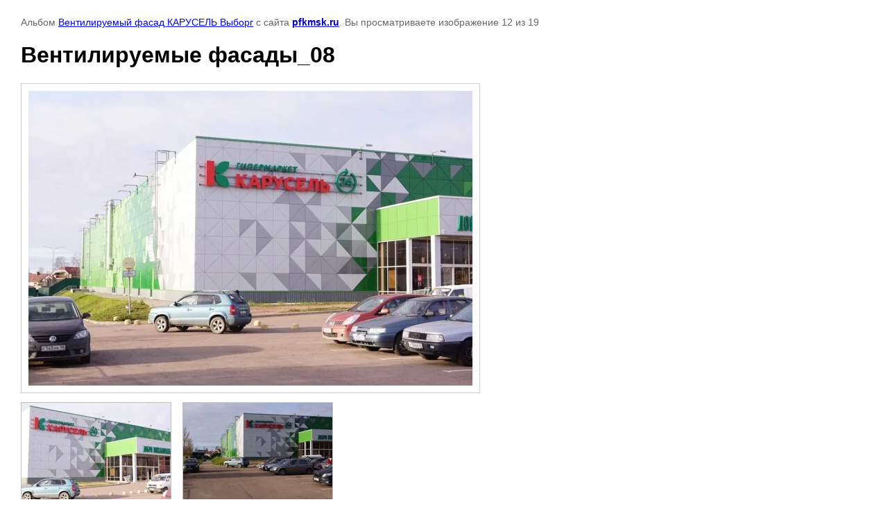

--- FILE ---
content_type: text/html; charset=utf-8
request_url: https://pfkmsk.ru/nashi-obyekty/photo/726278406
body_size: 2585
content:

								

	

	
	<!DOCTYPE html>
	<html>
	<head>
		<title>Вентилируемые фасады_08</title>
		<meta name="description" content="Вентилируемые фасады_08">
		<meta name="keywords" content="Вентилируемые фасады_08">
		<meta name="robots" content="all"/>
		<meta name="revisit-after" content="31 days">
		<meta http-equiv="Content-Type" content="text/html; charset=UTF-8">
		<meta name="viewport" content="width=device-width, initial-scale=1.0, maximum-scale=1.0, user-scalable=no">
		<style type="text/css">
			
			body, td, div { font-size:14px; font-family:arial; background-color: white; margin: 0px 0px; } 
			p { color: #666; } 
			body { padding: 10px 30px; } 
			a { color: blue; }
			a.back { font-weight: bold; color: #0000cc; text-decoration: underline; } 
			img { border: 1px solid #c0c0c0; } 
			div { width: auto/*700px*/; display: inline-block; max-width: 100%;}
			h1 { font-size: 32px; } 
			.gallery2_album_photo_nav {margin: 10px 0;}
			.gallery2_album_photo_nav a{display: inline-block;}
			.gallery2MediumImage {padding: 10px; border: 1px solid #ccc; box-sizing: border-box; height: auto; max-width: 100%;}
			
		</style>
	 </head>
	 <body>
	 		 			<p>
			Альбом <a href="/nashi-obyekty/album/ventiliruyemyy-fasad-karusel-vyborg" name="gallery">Вентилируемый фасад КАРУСЕЛЬ Выборг</a> с сайта <a class="back" href="https://pfkmsk.ru/">pfkmsk.ru</a>.
			Вы просматриваете изображение 12 из 19
		</p>
		<h1>Вентилируемые фасады_08</h1>
				<div>
		<img alt="Вентилируемые фасады_08" src="/thumb/2/6Vf4BTRU5KIrQMjYbJj5sw/640r480/d/ventiliruyemyye_fasady_08.jpg" class="gallery2MediumImage" />
		</div><br>
		<div class="gallery2_album_photo_nav">
				<a href="/nashi-obyekty/photo/726278206">
			<img src="/thumb/2/AStBiW4AImYyEz3IbvSMHA/215r160/d/ventiliruyemyye_fasady_09.jpg" /><br />
			Предыдущее
		</a>
				&nbsp;&nbsp;
				<a href="/nashi-obyekty/photo/726278606">
			<img src="/thumb/2/TkiHAoh0HO-gtQw0GNoJfQ/215r160/d/ventiliruyemyye_fasady_07.jpg" /><br />
			Следующее
		</a>
				</div>
		<p>&copy; pfkmsk.ru</p>
		<br clear="all">
		<!-- Yandex.Metrika informer -->
<a href="http://metrika.yandex.ru/stat/?id=22240975&amp;from=informer"
target="_blank" rel="nofollow"><img src="//bs.yandex.ru/informer/22240975/3_1_FFFFFFFF_EFEFEFFF_0_pageviews"
style="width:88px; height:31px; border:0;" alt="Яндекс.Метрика" title="Яндекс.Метрика: данные за сегодня (просмотры, визиты и уникальные посетители)" onclick="try{Ya.Metrika.informer({i:this,id:22240975,lang:'ru'});return false}catch(e){}"/></a>
<!-- /Yandex.Metrika informer -->

<!-- Yandex.Metrika counter -->
<script type="text/javascript">
(function (d, w, c) {
    (w[c] = w[c] || []).push(function() {
        try {
            w.yaCounter22240975 = new Ya.Metrika({id:22240975,
                    clickmap:true,
                    trackLinks:true,
                    accurateTrackBounce:true});
        } catch(e) { }
    });

    var n = d.getElementsByTagName("script")[0],
        s = d.createElement("script"),
        f = function () { n.parentNode.insertBefore(s, n); };
    s.type = "text/javascript";
    s.async = true;
    s.src = (d.location.protocol == "https:" ? "https:" : "http:") + "//mc.yandex.ru/metrika/watch.js";

    if (w.opera == "[object Opera]") {
        d.addEventListener("DOMContentLoaded", f, false);
    } else { f(); }
})(document, window, "yandex_metrika_callbacks");
</script>
<noscript><div><img src="//mc.yandex.ru/watch/22240975" style="position:absolute; left:-9999px;" alt="" /></div></noscript>
<!-- /Yandex.Metrika counter -->


<!--LiveInternet counter--><script type="text/javascript"><!--
document.write("<a href='http://www.liveinternet.ru/click' "+
"target=_blank><img src='//counter.yadro.ru/hit?t53.1;r"+
escape(document.referrer)+((typeof(screen)=="undefined")?"":
";s"+screen.width+"*"+screen.height+"*"+(screen.colorDepth?
screen.colorDepth:screen.pixelDepth))+";u"+escape(document.URL)+
";"+Math.random()+
"' alt='' title='LiveInternet: показано число просмотров и"+
" посетителей за 24 часа' "+
"border='0' width='88' height='31'><\/a>")
//--></script><!--/LiveInternet-->
<!--__INFO2026-01-21 06:02:03INFO__-->

	
<!-- assets.bottom -->
<!-- </noscript></script></style> -->
<script src="/my/s3/js/site.min.js?1768977519" ></script>
<script src="https://cp.onicon.ru/loader/53e853a372d22c1a180000a6.js" data-auto async></script>
<script >/*<![CDATA[*/
var megacounter_key="2a35752053afdbfe56e557fa94fe5d65";
(function(d){
    var s = d.createElement("script");
    s.src = "//counter.megagroup.ru/loader.js?"+new Date().getTime();
    s.async = true;
    d.getElementsByTagName("head")[0].appendChild(s);
})(document);
/*]]>*/</script>
<script >/*<![CDATA[*/
$ite.start({"sid":658326,"vid":660224,"aid":723645,"stid":4,"cp":21,"active":true,"domain":"pfkmsk.ru","lang":"ru","trusted":false,"debug":false,"captcha":3,"onetap":[{"provider":"vkontakte","provider_id":"51946012","code_verifier":"2EYcyYIyMT1jgjTZMM2TNUkEDTjOcWYy3YONOG3012M"}]});
/*]]>*/</script>
<!-- /assets.bottom -->
</body>
	</html>


--- FILE ---
content_type: text/javascript
request_url: https://counter.megagroup.ru/2a35752053afdbfe56e557fa94fe5d65.js?r=&s=1280*720*24&u=https%3A%2F%2Fpfkmsk.ru%2Fnashi-obyekty%2Fphoto%2F726278406&t=%D0%92%D0%B5%D0%BD%D1%82%D0%B8%D0%BB%D0%B8%D1%80%D1%83%D0%B5%D0%BC%D1%8B%D0%B5%20%D1%84%D0%B0%D1%81%D0%B0%D0%B4%D1%8B_08&fv=0,0&en=1&rld=0&fr=0&callback=_sntnl1768991010086&1768991010086
body_size: 87
content:
//:1
_sntnl1768991010086({date:"Wed, 21 Jan 2026 10:23:30 GMT", res:"1"})